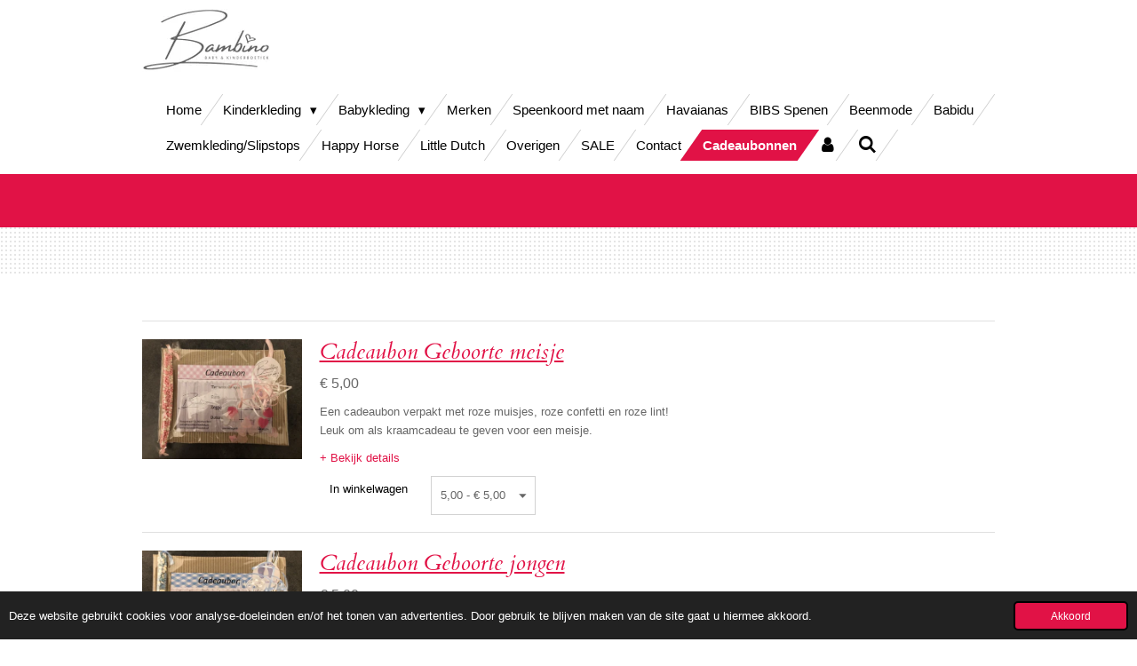

--- FILE ---
content_type: text/html; charset=UTF-8
request_url: https://www.bambino-boetiek.nl/cadeaubonnen
body_size: 14072
content:
<!DOCTYPE html>
<html lang="nl">
    <head>
        <meta http-equiv="Content-Type" content="text/html; charset=utf-8">
        <meta name="viewport" content="width=device-width, initial-scale=1.0, maximum-scale=5.0">
        <meta http-equiv="X-UA-Compatible" content="IE=edge">
        <link rel="canonical" href="https://www.bambino-boetiek.nl/cadeaubonnen">
        <meta property="og:title" content="Cadeaubonnen | Bambino">
        <meta property="og:url" content="https://www.bambino-boetiek.nl/cadeaubonnen">
        <base href="https://www.bambino-boetiek.nl/">
        <meta name="description" property="og:description" content="">
                <script nonce="e73f778756cf5341411b617f638ad417">
            
            window.JOUWWEB = window.JOUWWEB || {};
            window.JOUWWEB.application = window.JOUWWEB.application || {};
            window.JOUWWEB.application = {"backends":[{"domain":"jouwweb.nl","freeDomain":"jouwweb.site"},{"domain":"webador.com","freeDomain":"webadorsite.com"},{"domain":"webador.de","freeDomain":"webadorsite.com"},{"domain":"webador.fr","freeDomain":"webadorsite.com"},{"domain":"webador.es","freeDomain":"webadorsite.com"},{"domain":"webador.it","freeDomain":"webadorsite.com"},{"domain":"jouwweb.be","freeDomain":"jouwweb.site"},{"domain":"webador.ie","freeDomain":"webadorsite.com"},{"domain":"webador.co.uk","freeDomain":"webadorsite.com"},{"domain":"webador.at","freeDomain":"webadorsite.com"},{"domain":"webador.be","freeDomain":"webadorsite.com"},{"domain":"webador.ch","freeDomain":"webadorsite.com"},{"domain":"webador.ch","freeDomain":"webadorsite.com"},{"domain":"webador.mx","freeDomain":"webadorsite.com"},{"domain":"webador.com","freeDomain":"webadorsite.com"},{"domain":"webador.dk","freeDomain":"webadorsite.com"},{"domain":"webador.se","freeDomain":"webadorsite.com"},{"domain":"webador.no","freeDomain":"webadorsite.com"},{"domain":"webador.fi","freeDomain":"webadorsite.com"},{"domain":"webador.ca","freeDomain":"webadorsite.com"},{"domain":"webador.ca","freeDomain":"webadorsite.com"},{"domain":"webador.pl","freeDomain":"webadorsite.com"},{"domain":"webador.com.au","freeDomain":"webadorsite.com"},{"domain":"webador.nz","freeDomain":"webadorsite.com"}],"editorLocale":"nl-NL","editorTimezone":"Europe\/Amsterdam","editorLanguage":"nl","analytics4TrackingId":"G-E6PZPGE4QM","analyticsDimensions":[],"backendDomain":"www.jouwweb.nl","backendShortDomain":"jouwweb.nl","backendKey":"jouwweb-nl","freeWebsiteDomain":"jouwweb.site","noSsl":false,"build":{"reference":"2ccd67e"},"linkHostnames":["www.jouwweb.nl","www.webador.com","www.webador.de","www.webador.fr","www.webador.es","www.webador.it","www.jouwweb.be","www.webador.ie","www.webador.co.uk","www.webador.at","www.webador.be","www.webador.ch","fr.webador.ch","www.webador.mx","es.webador.com","www.webador.dk","www.webador.se","www.webador.no","www.webador.fi","www.webador.ca","fr.webador.ca","www.webador.pl","www.webador.com.au","www.webador.nz"],"assetsUrl":"https:\/\/assets.jwwb.nl","loginUrl":"https:\/\/www.jouwweb.nl\/inloggen","publishUrl":"https:\/\/www.jouwweb.nl\/v2\/website\/786794\/publish-proxy","adminUserOrIp":false,"pricing":{"plans":{"lite":{"amount":"700","currency":"EUR"},"pro":{"amount":"1200","currency":"EUR"},"business":{"amount":"2400","currency":"EUR"}},"yearlyDiscount":{"price":{"amount":"0","currency":"EUR"},"ratio":0,"percent":"0%","discountPrice":{"amount":"0","currency":"EUR"},"termPricePerMonth":{"amount":"0","currency":"EUR"},"termPricePerYear":{"amount":"0","currency":"EUR"}}},"hcUrl":{"add-product-variants":"https:\/\/help.jouwweb.nl\/hc\/nl\/articles\/28594307773201","basic-vs-advanced-shipping":"https:\/\/help.jouwweb.nl\/hc\/nl\/articles\/28594268794257","html-in-head":"https:\/\/help.jouwweb.nl\/hc\/nl\/articles\/28594336422545","link-domain-name":"https:\/\/help.jouwweb.nl\/hc\/nl\/articles\/28594325307409","optimize-for-mobile":"https:\/\/help.jouwweb.nl\/hc\/nl\/articles\/28594312927121","seo":"https:\/\/help.jouwweb.nl\/hc\/nl\/sections\/28507243966737","transfer-domain-name":"https:\/\/help.jouwweb.nl\/hc\/nl\/articles\/28594325232657","website-not-secure":"https:\/\/help.jouwweb.nl\/hc\/nl\/articles\/28594252935825"}};
            window.JOUWWEB.brand = {"type":"jouwweb","name":"JouwWeb","domain":"JouwWeb.nl","supportEmail":"support@jouwweb.nl"};
                    
                window.JOUWWEB = window.JOUWWEB || {};
                window.JOUWWEB.websiteRendering = {"locale":"nl-NL","timezone":"Europe\/Amsterdam","routes":{"api\/upload\/product-field":"\/_api\/upload\/product-field","checkout\/cart":"\/winkelwagen","payment":"\/bestelling-afronden\/:publicOrderId","payment\/forward":"\/bestelling-afronden\/:publicOrderId\/forward","public-order":"\/bestelling\/:publicOrderId","checkout\/authorize":"\/winkelwagen\/authorize\/:gateway","wishlist":"\/verlanglijst"}};
                                                    window.JOUWWEB.website = {"id":786794,"locale":"nl-NL","enabled":true,"title":"Bambino","hasTitle":true,"roleOfLoggedInUser":null,"ownerLocale":"nl-NL","plan":"business","freeWebsiteDomain":"jouwweb.site","backendKey":"jouwweb-nl","currency":"EUR","defaultLocale":"nl-NL","url":"https:\/\/www.bambino-boetiek.nl\/","homepageSegmentId":2950013,"category":"webshop","isOffline":false,"isPublished":true,"locales":["nl-NL"],"allowed":{"ads":false,"credits":true,"externalLinks":true,"slideshow":true,"customDefaultSlideshow":true,"hostedAlbums":true,"moderators":true,"mailboxQuota":10,"statisticsVisitors":true,"statisticsDetailed":true,"statisticsMonths":-1,"favicon":true,"password":true,"freeDomains":2,"freeMailAccounts":2,"canUseLanguages":false,"fileUpload":true,"legacyFontSize":false,"webshop":true,"products":-1,"imageText":false,"search":true,"audioUpload":true,"videoUpload":5000,"allowDangerousForms":false,"allowHtmlCode":true,"mobileBar":true,"sidebar":true,"poll":false,"allowCustomForms":true,"allowBusinessListing":true,"allowCustomAnalytics":true,"allowAccountingLink":true,"digitalProducts":true,"sitemapElement":false},"mobileBar":{"enabled":true,"theme":"accent","email":{"active":true,"value":"info@bambino-boetiek.nl"},"location":{"active":true,"value":"Hoogstraat 50, Werkendam"},"phone":{"active":false},"whatsapp":{"active":true,"value":"+31619471802"},"social":{"active":true,"network":"facebook","value":"Bambinobabyenkinder"}},"webshop":{"enabled":true,"currency":"EUR","taxEnabled":false,"taxInclusive":true,"vatDisclaimerVisible":false,"orderNotice":"<p>Sale met -50% of meer mag niet geretourneerd worden.<\/p>","orderConfirmation":"<p>Hartelijk bedankt voor uw bestelling!&nbsp;<\/p>\r\n<p>Wil je als eerste op de hoogte zijn van onze nieuwtjes &amp; acties? Schrijf je via <a data-jwlink-type=\"page\" data-jwlink-identifier=\"2959120\" data-jwlink-title=\"Contact\" href=\"\/contact\">deze link<\/a> in voor onze nieuwsbrief.&nbsp;<\/p>","freeShipping":true,"freeShippingAmount":"75.00","shippingDisclaimerVisible":false,"pickupAllowed":true,"couponAllowed":true,"detailsPageAvailable":true,"socialMediaVisible":true,"termsPage":2971016,"termsPageUrl":"\/algemene-voorwaarden","extraTerms":null,"pricingVisible":true,"orderButtonVisible":true,"shippingAdvanced":true,"shippingAdvancedBackEnd":true,"soldOutVisible":false,"backInStockNotificationEnabled":false,"canAddProducts":true,"nextOrderNumber":2441,"allowedServicePoints":[],"sendcloudConfigured":true,"sendcloudFallbackPublicKey":"a3d50033a59b4a598f1d7ce7e72aafdf","taxExemptionAllowed":true,"invoiceComment":null,"emptyCartVisible":false,"minimumOrderPrice":null,"productNumbersEnabled":false,"wishlistEnabled":false,"hideTaxOnCart":false},"isTreatedAsWebshop":true};                            window.JOUWWEB.cart = {"products":[],"coupon":null,"shippingCountryCode":null,"shippingChoice":null,"breakdown":[]};                            window.JOUWWEB.scripts = ["website-rendering\/webshop"];                        window.parent.JOUWWEB.colorPalette = window.JOUWWEB.colorPalette;
        </script>
                <title>Cadeaubonnen | Bambino</title>
                                            <link href="https://primary.jwwb.nl/public/i/s/u/temp-wawylvpometwooslkrag/touch-icon-iphone.png?bust=1595665135" rel="apple-touch-icon" sizes="60x60">                                                <link href="https://primary.jwwb.nl/public/i/s/u/temp-wawylvpometwooslkrag/touch-icon-ipad.png?bust=1595665135" rel="apple-touch-icon" sizes="76x76">                                                <link href="https://primary.jwwb.nl/public/i/s/u/temp-wawylvpometwooslkrag/touch-icon-iphone-retina.png?bust=1595665135" rel="apple-touch-icon" sizes="120x120">                                                <link href="https://primary.jwwb.nl/public/i/s/u/temp-wawylvpometwooslkrag/touch-icon-ipad-retina.png?bust=1595665135" rel="apple-touch-icon" sizes="152x152">                                                <link href="https://primary.jwwb.nl/public/i/s/u/temp-wawylvpometwooslkrag/favicon.png?bust=1595665135" rel="shortcut icon">                                                <link href="https://primary.jwwb.nl/public/i/s/u/temp-wawylvpometwooslkrag/favicon.png?bust=1595665135" rel="icon">                                        <meta property="og:image" content="https&#x3A;&#x2F;&#x2F;primary.jwwb.nl&#x2F;public&#x2F;i&#x2F;s&#x2F;u&#x2F;temp-wawylvpometwooslkrag&#x2F;4999nk&#x2F;image1-15.jpeg&#x3F;enable-io&#x3D;true&amp;enable&#x3D;upscale&amp;fit&#x3D;bounds&amp;width&#x3D;1200">
                    <meta property="og:image" content="https&#x3A;&#x2F;&#x2F;primary.jwwb.nl&#x2F;public&#x2F;i&#x2F;s&#x2F;u&#x2F;temp-wawylvpometwooslkrag&#x2F;i2o490&#x2F;image0-2-5.jpeg&#x3F;enable-io&#x3D;true&amp;enable&#x3D;upscale&amp;fit&#x3D;bounds&amp;width&#x3D;1200">
                    <meta property="og:image" content="https&#x3A;&#x2F;&#x2F;primary.jwwb.nl&#x2F;public&#x2F;i&#x2F;s&#x2F;u&#x2F;temp-wawylvpometwooslkrag&#x2F;kp2wzz&#x2F;image2-8.jpeg&#x3F;enable-io&#x3D;true&amp;enable&#x3D;upscale&amp;fit&#x3D;bounds&amp;width&#x3D;1200">
                                    <meta name="twitter:card" content="summary_large_image">
                        <meta property="twitter:image" content="https&#x3A;&#x2F;&#x2F;primary.jwwb.nl&#x2F;public&#x2F;i&#x2F;s&#x2F;u&#x2F;temp-wawylvpometwooslkrag&#x2F;4999nk&#x2F;image1-15.jpeg&#x3F;enable-io&#x3D;true&amp;enable&#x3D;upscale&amp;fit&#x3D;bounds&amp;width&#x3D;1200">
                                                    <script src="https://plausible.io/js/script.manual.js" nonce="e73f778756cf5341411b617f638ad417" data-turbo-track="reload" defer data-domain="shard19.jouwweb.nl"></script>
<link rel="stylesheet" type="text/css" href="https://gfonts.jwwb.nl/css?display=fallback&amp;family=Cardo%3A400%2C700%2C400italic%2C700italic" nonce="e73f778756cf5341411b617f638ad417" data-turbo-track="dynamic">
<script src="https://assets.jwwb.nl/assets/build/website-rendering/nl-NL.js?bust=af8dcdef13a1895089e9" nonce="e73f778756cf5341411b617f638ad417" data-turbo-track="reload" defer></script>
<script src="https://assets.jwwb.nl/assets/website-rendering/runtime.7bcdd12db7efaf1559ed.js?bust=985bd64258fe2552f2b6" nonce="e73f778756cf5341411b617f638ad417" data-turbo-track="reload" defer></script>
<script src="https://assets.jwwb.nl/assets/website-rendering/103.3d75ec3708e54af67f50.js?bust=cb0aa3c978e146edbd0d" nonce="e73f778756cf5341411b617f638ad417" data-turbo-track="reload" defer></script>
<script src="https://assets.jwwb.nl/assets/website-rendering/main.3e34cede563124842445.js?bust=c821bc6c22e98aefffb7" nonce="e73f778756cf5341411b617f638ad417" data-turbo-track="reload" defer></script>
<link rel="preload" href="https://assets.jwwb.nl/assets/website-rendering/styles.f78188d346eb1faf64a5.css?bust=7a6e6f2cb6becdc09bb5" as="style">
<link rel="preload" href="https://assets.jwwb.nl/assets/website-rendering/fonts/icons-website-rendering/font/website-rendering.woff2?bust=bd2797014f9452dadc8e" as="font" crossorigin>
<link rel="preconnect" href="https://gfonts.jwwb.nl">
<link rel="stylesheet" type="text/css" href="https://assets.jwwb.nl/assets/website-rendering/styles.f78188d346eb1faf64a5.css?bust=7a6e6f2cb6becdc09bb5" nonce="e73f778756cf5341411b617f638ad417" data-turbo-track="dynamic">
<link rel="preconnect" href="https://assets.jwwb.nl">
<link rel="stylesheet" type="text/css" href="https://primary.jwwb.nl/public/i/s/u/temp-wawylvpometwooslkrag/style.css?bust=1765032918" nonce="e73f778756cf5341411b617f638ad417" data-turbo-track="dynamic">    </head>
    <body
        id="top"
        class="jw-is-no-slideshow jw-header-is-image jw-is-segment-page jw-is-frontend jw-is-no-sidebar jw-is-no-messagebar jw-is-no-touch-device jw-is-no-mobile"
                                    data-jouwweb-page="6623964"
                                                data-jouwweb-segment-id="6623964"
                                                data-jouwweb-segment-type="page"
                                                data-template-threshold="960"
                                                data-template-name="beautysalon"
                            itemscope
        itemtype="https://schema.org/WebPage"
    >
                                    <meta itemprop="url" content="https://www.bambino-boetiek.nl/cadeaubonnen">
        <div class="jw-background"></div>
        <div class="jw-body">
            <div class="jw-mobile-menu jw-mobile-is-logo js-mobile-menu">
            <button
            type="button"
            class="jw-mobile-menu__button jw-mobile-toggle"
            aria-label="Open / sluit menu"
        >
            <span class="jw-icon-burger"></span>
        </button>
        <div class="jw-mobile-header jw-mobile-header--image">
        <a            class="jw-mobile-header-content"
                            href="/"
                        >
                            <img class="jw-mobile-logo jw-mobile-logo--landscape" src="https://primary.jwwb.nl/public/i/s/u/temp-wawylvpometwooslkrag/tn5w5u/Logo-Bambino.jpg?enable-io=true&amp;enable=upscale&amp;height=70" srcset="https://primary.jwwb.nl/public/i/s/u/temp-wawylvpometwooslkrag/tn5w5u/Logo-Bambino.jpg?enable-io=true&amp;enable=upscale&amp;height=70 1x, https://primary.jwwb.nl/public/i/s/u/temp-wawylvpometwooslkrag/tn5w5u/Logo-Bambino.jpg?enable-io=true&amp;enable=upscale&amp;height=140&amp;quality=70 2x" alt="Bambino" title="Bambino">                                </a>
    </div>

        <a
        href="/winkelwagen"
        class="jw-mobile-menu__button jw-mobile-header-cart jw-mobile-header-cart--hidden jw-mobile-menu__button--dummy">
        <span class="jw-icon-badge-wrapper">
            <span class="website-rendering-icon-basket"></span>
            <span class="jw-icon-badge hidden"></span>
        </span>
    </a>
    
    </div>
    <div class="jw-mobile-menu-search jw-mobile-menu-search--hidden">
        <form
            action="/zoeken"
            method="get"
            class="jw-mobile-menu-search__box"
        >
            <input
                type="text"
                name="q"
                value=""
                placeholder="Zoeken..."
                class="jw-mobile-menu-search__input"
            >
            <button type="submit" class="jw-btn jw-btn--style-flat jw-mobile-menu-search__button">
                <span class="website-rendering-icon-search"></span>
            </button>
            <button type="button" class="jw-btn jw-btn--style-flat jw-mobile-menu-search__button js-cancel-search">
                <span class="website-rendering-icon-cancel"></span>
            </button>
        </form>
    </div>
            <header class="header clear js-fixed-header-container">
    <div class="inner header-inner js-topbar-content-container">
        <div class="jw-header-logo">
            <div
    id="jw-header-image-container"
    class="jw-header jw-header-image jw-header-image-toggle"
    style="flex-basis: 144px; max-width: 144px; flex-shrink: 1;"
>
            <a href="/">
        <img id="jw-header-image" data-image-id="28915603" srcset="https://primary.jwwb.nl/public/i/s/u/temp-wawylvpometwooslkrag/tn5w5u/Logo-Bambino.jpg?enable-io=true&amp;width=144 144w, https://primary.jwwb.nl/public/i/s/u/temp-wawylvpometwooslkrag/tn5w5u/Logo-Bambino.jpg?enable-io=true&amp;width=288 288w" class="jw-header-image" title="Bambino" style="" sizes="144px" width="144" height="71" intrinsicsize="144.00 x 71.00" alt="Bambino">                </a>
    </div>
        <div
    class="jw-header jw-header-title-container jw-header-text jw-header-text-toggle"
    data-stylable="true"
>
    <a        id="jw-header-title"
        class="jw-header-title"
                    href="/"
            >
        Bambino    </a>
</div>
</div>
        <nav class="menu jw-menu-copy clear">
            <ul
    id="jw-menu"
    class="jw-menu jw-menu-horizontal"
            >
            <li
    class="jw-menu-item"
>
        <a        class="jw-menu-link"
        href="/"                                            data-page-link-id="2950013"
                            >
                <span class="">
            Home        </span>
            </a>
                </li>
            <li
    class="jw-menu-item jw-menu-has-submenu"
>
        <a        class="jw-menu-link"
        href="/kinderkleding"                                            data-page-link-id="2950040"
                            >
                <span class="">
            Kinderkleding        </span>
                    <span class="jw-arrow jw-arrow-toplevel"></span>
            </a>
                    <ul
            class="jw-submenu"
                    >
                            <li
    class="jw-menu-item jw-menu-has-submenu"
>
        <a        class="jw-menu-link"
        href="/kinderkleding/jongens"                                            data-page-link-id="2950127"
                            >
                <span class="">
            Jongens        </span>
                    <span class="jw-arrow"></span>
            </a>
                    <ul
            class="jw-submenu"
                    >
                            <li
    class="jw-menu-item"
>
        <a        class="jw-menu-link"
        href="/kinderkleding/jongens/jassen-2"                                            data-page-link-id="3645005"
                            >
                <span class="">
            Jassen        </span>
            </a>
                </li>
                            <li
    class="jw-menu-item"
>
        <a        class="jw-menu-link"
        href="/kinderkleding/jongens/truien-vesten"                                            data-page-link-id="2951130"
                            >
                <span class="">
            Truien &amp; Vesten        </span>
            </a>
                </li>
                            <li
    class="jw-menu-item"
>
        <a        class="jw-menu-link"
        href="/kinderkleding/jongens/shirts-tops"                                            data-page-link-id="2950130"
                            >
                <span class="">
            Shirts &amp; Tops        </span>
            </a>
                </li>
                            <li
    class="jw-menu-item"
>
        <a        class="jw-menu-link"
        href="/kinderkleding/jongens/overhemden"                                            data-page-link-id="2950407"
                            >
                <span class="">
            Overhemden        </span>
            </a>
                </li>
                            <li
    class="jw-menu-item jw-menu-has-submenu"
>
        <a        class="jw-menu-link"
        href="/kinderkleding/jongens/broeken-jeans"                                            data-page-link-id="2950131"
                            >
                <span class="">
            Broeken &amp; Jeans        </span>
                    <span class="jw-arrow"></span>
            </a>
                    <ul
            class="jw-submenu"
                    >
                            <li
    class="jw-menu-item"
>
        <a        class="jw-menu-link"
        href="/kinderkleding/jongens/broeken-jeans/kort"                                            data-page-link-id="2950328"
                            >
                <span class="">
            Kort        </span>
            </a>
                </li>
                            <li
    class="jw-menu-item"
>
        <a        class="jw-menu-link"
        href="/kinderkleding/jongens/broeken-jeans/lang"                                            data-page-link-id="2950330"
                            >
                <span class="">
            Lang        </span>
            </a>
                </li>
                    </ul>
        </li>
                            <li
    class="jw-menu-item"
>
        <a        class="jw-menu-link"
        href="/kinderkleding/jongens/accessoires-1"                                            data-page-link-id="2950204"
                            >
                <span class="">
            Accessoires        </span>
            </a>
                </li>
                            <li
    class="jw-menu-item"
>
        <a        class="jw-menu-link"
        href="/kinderkleding/jongens/pyjama-3"                                            data-page-link-id="2950223"
                            >
                <span class="">
            Pyjama        </span>
            </a>
                </li>
                    </ul>
        </li>
                            <li
    class="jw-menu-item jw-menu-has-submenu"
>
        <a        class="jw-menu-link"
        href="/kinderkleding/meisjes"                                            data-page-link-id="2950126"
                            >
                <span class="">
            Meisjes        </span>
                    <span class="jw-arrow"></span>
            </a>
                    <ul
            class="jw-submenu"
                    >
                            <li
    class="jw-menu-item"
>
        <a        class="jw-menu-link"
        href="/kinderkleding/meisjes/jassen-3"                                            data-page-link-id="3645006"
                            >
                <span class="">
            Jassen        </span>
            </a>
                </li>
                            <li
    class="jw-menu-item"
>
        <a        class="jw-menu-link"
        href="/kinderkleding/meisjes/truien-vesten-1"                                            data-page-link-id="2958724"
                            >
                <span class="">
            Truien &amp; Vesten        </span>
            </a>
                </li>
                            <li
    class="jw-menu-item"
>
        <a        class="jw-menu-link"
        href="/kinderkleding/meisjes/blouses-1"                                            data-page-link-id="2958725"
                            >
                <span class="">
            Blouses        </span>
            </a>
                </li>
                            <li
    class="jw-menu-item"
>
        <a        class="jw-menu-link"
        href="/kinderkleding/meisjes/shirts-tops-1"                                            data-page-link-id="2950195"
                            >
                <span class="">
            Shirts &amp; Tops        </span>
            </a>
                </li>
                            <li
    class="jw-menu-item jw-menu-has-submenu"
>
        <a        class="jw-menu-link"
        href="/kinderkleding/meisjes/broeken-jeans-1"                                            data-page-link-id="2950196"
                            >
                <span class="">
            Broeken &amp; Jeans        </span>
                    <span class="jw-arrow"></span>
            </a>
                    <ul
            class="jw-submenu"
                    >
                            <li
    class="jw-menu-item"
>
        <a        class="jw-menu-link"
        href="/kinderkleding/meisjes/broeken-jeans-1/kort-1"                                            data-page-link-id="2950331"
                            >
                <span class="">
            Kort        </span>
            </a>
                </li>
                            <li
    class="jw-menu-item"
>
        <a        class="jw-menu-link"
        href="/kinderkleding/meisjes/broeken-jeans-1/lang-2"                                            data-page-link-id="2950334"
                            >
                <span class="">
            Lang        </span>
            </a>
                </li>
                    </ul>
        </li>
                            <li
    class="jw-menu-item"
>
        <a        class="jw-menu-link"
        href="/kinderkleding/meisjes/jumpsuit"                                            data-page-link-id="6951362"
                            >
                <span class="">
            Jumpsuit        </span>
            </a>
                </li>
                            <li
    class="jw-menu-item"
>
        <a        class="jw-menu-link"
        href="/kinderkleding/meisjes/jurkjes-rokjes"                                            data-page-link-id="2950198"
                            >
                <span class="">
            Jurkjes &amp; Rokjes        </span>
            </a>
                </li>
                            <li
    class="jw-menu-item"
>
        <a        class="jw-menu-link"
        href="/kinderkleding/meisjes/leggings-maillots"                                            data-page-link-id="2950200"
                            >
                <span class="">
            Leggings/Maillots        </span>
            </a>
                </li>
                            <li
    class="jw-menu-item"
>
        <a        class="jw-menu-link"
        href="/kinderkleding/meisjes/ondergoed-1"                                            data-page-link-id="8658663"
                            >
                <span class="">
            Ondergoed        </span>
            </a>
                </li>
                            <li
    class="jw-menu-item"
>
        <a        class="jw-menu-link"
        href="/kinderkleding/meisjes/accessoires"                                            data-page-link-id="2950201"
                            >
                <span class="">
            Accessoires        </span>
            </a>
                </li>
                            <li
    class="jw-menu-item"
>
        <a        class="jw-menu-link"
        href="/kinderkleding/meisjes/pyjama-2"                                            data-page-link-id="2950222"
                            >
                <span class="">
            Pyjama        </span>
            </a>
                </li>
                    </ul>
        </li>
                    </ul>
        </li>
            <li
    class="jw-menu-item jw-menu-has-submenu"
>
        <a        class="jw-menu-link"
        href="/babykleding"                                            data-page-link-id="2950046"
                            >
                <span class="">
            Babykleding        </span>
                    <span class="jw-arrow jw-arrow-toplevel"></span>
            </a>
                    <ul
            class="jw-submenu"
                    >
                            <li
    class="jw-menu-item jw-menu-has-submenu"
>
        <a        class="jw-menu-link"
        href="/babykleding/jongens-1"                                            data-page-link-id="2950128"
                            >
                <span class="">
            Jongens        </span>
                    <span class="jw-arrow"></span>
            </a>
                    <ul
            class="jw-submenu"
                    >
                            <li
    class="jw-menu-item"
>
        <a        class="jw-menu-link"
        href="/babykleding/jongens-1/basis"                                            data-page-link-id="3105887"
                            >
                <span class="">
            Basis        </span>
            </a>
                </li>
                            <li
    class="jw-menu-item"
>
        <a        class="jw-menu-link"
        href="/babykleding/jongens-1/jassen-vesten"                                            data-page-link-id="2950156"
                            >
                <span class="">
            Jassen &amp; Vesten        </span>
            </a>
                </li>
                            <li
    class="jw-menu-item"
>
        <a        class="jw-menu-link"
        href="/babykleding/jongens-1/overhemden-1"                                            data-page-link-id="2950406"
                            >
                <span class="">
            Overhemden        </span>
            </a>
                </li>
                            <li
    class="jw-menu-item"
>
        <a        class="jw-menu-link"
        href="/babykleding/jongens-1/shirts"                                            data-page-link-id="2950157"
                            >
                <span class="">
            Shirts        </span>
            </a>
                </li>
                            <li
    class="jw-menu-item jw-menu-has-submenu"
>
        <a        class="jw-menu-link"
        href="/babykleding/jongens-1/broeken-jeans-2"                                            data-page-link-id="2950159"
                            >
                <span class="">
            Broeken &amp; Jeans        </span>
                    <span class="jw-arrow"></span>
            </a>
                    <ul
            class="jw-submenu"
                    >
                            <li
    class="jw-menu-item"
>
        <a        class="jw-menu-link"
        href="/babykleding/jongens-1/broeken-jeans-2/kort-2"                                            data-page-link-id="2950333"
                            >
                <span class="">
            Kort        </span>
            </a>
                </li>
                            <li
    class="jw-menu-item"
>
        <a        class="jw-menu-link"
        href="/babykleding/jongens-1/broeken-jeans-2/lang-1"                                            data-page-link-id="2950332"
                            >
                <span class="">
            Lang        </span>
            </a>
                </li>
                    </ul>
        </li>
                            <li
    class="jw-menu-item"
>
        <a        class="jw-menu-link"
        href="/babykleding/jongens-1/rompers-1"                                            data-page-link-id="2950160"
                            >
                <span class="">
            Rompers        </span>
            </a>
                </li>
                            <li
    class="jw-menu-item"
>
        <a        class="jw-menu-link"
        href="/babykleding/jongens-1/pyjama-s-boxpakjes"                                            data-page-link-id="2950161"
                            >
                <span class="">
            Pyjama&#039;s &amp; Boxpakjes        </span>
            </a>
                </li>
                            <li
    class="jw-menu-item"
>
        <a        class="jw-menu-link"
        href="/babykleding/jongens-1/sokjes-3"                                            data-page-link-id="2950162"
                            >
                <span class="">
            Sokjes        </span>
            </a>
                </li>
                            <li
    class="jw-menu-item"
>
        <a        class="jw-menu-link"
        href="/babykleding/jongens-1/overigen-1"                                            data-page-link-id="3462580"
                            >
                <span class="">
            Overigen        </span>
            </a>
                </li>
                    </ul>
        </li>
                            <li
    class="jw-menu-item jw-menu-has-submenu"
>
        <a        class="jw-menu-link"
        href="/babykleding/meisjes-1"                                            data-page-link-id="2950129"
                            >
                <span class="">
            Meisjes        </span>
                    <span class="jw-arrow"></span>
            </a>
                    <ul
            class="jw-submenu"
                    >
                            <li
    class="jw-menu-item"
>
        <a        class="jw-menu-link"
        href="/babykleding/meisjes-1/basis-1"                                            data-page-link-id="3105885"
                            >
                <span class="">
            Basis        </span>
            </a>
                </li>
                            <li
    class="jw-menu-item"
>
        <a        class="jw-menu-link"
        href="/babykleding/meisjes-1/jassen-vesten-1"                                            data-page-link-id="2950139"
                            >
                <span class="">
            Jassen &amp; Vesten        </span>
            </a>
                </li>
                            <li
    class="jw-menu-item"
>
        <a        class="jw-menu-link"
        href="/babykleding/meisjes-1/shirts-1"                                            data-page-link-id="2950135"
                            >
                <span class="">
            Shirts        </span>
            </a>
                </li>
                            <li
    class="jw-menu-item"
>
        <a        class="jw-menu-link"
        href="/babykleding/meisjes-1/jurkjes-rokjes-1"                                            data-page-link-id="2950140"
                            >
                <span class="">
            Jurkjes &amp; Rokjes        </span>
            </a>
                </li>
                            <li
    class="jw-menu-item"
>
        <a        class="jw-menu-link"
        href="/babykleding/meisjes-1/leggings-maillots-1"                                            data-page-link-id="2950142"
                            >
                <span class="">
            Leggings &amp; Maillots        </span>
            </a>
                </li>
                            <li
    class="jw-menu-item jw-menu-has-submenu"
>
        <a        class="jw-menu-link"
        href="/babykleding/meisjes-1/broeken-jeans-3"                                            data-page-link-id="2950143"
                            >
                <span class="">
            Broeken &amp; Jeans        </span>
                    <span class="jw-arrow"></span>
            </a>
                    <ul
            class="jw-submenu"
                    >
                            <li
    class="jw-menu-item"
>
        <a        class="jw-menu-link"
        href="/babykleding/meisjes-1/broeken-jeans-3/kort-3"                                            data-page-link-id="2950335"
                            >
                <span class="">
            Kort        </span>
            </a>
                </li>
                            <li
    class="jw-menu-item"
>
        <a        class="jw-menu-link"
        href="/babykleding/meisjes-1/broeken-jeans-3/lang-3"                                            data-page-link-id="2950336"
                            >
                <span class="">
            Lang        </span>
            </a>
                </li>
                    </ul>
        </li>
                            <li
    class="jw-menu-item"
>
        <a        class="jw-menu-link"
        href="/babykleding/meisjes-1/rompers"                                            data-page-link-id="2950151"
                            >
                <span class="">
            Rompers        </span>
            </a>
                </li>
                            <li
    class="jw-menu-item"
>
        <a        class="jw-menu-link"
        href="/babykleding/meisjes-1/pyjama-s-boxpakjes-jumpsuits"                                            data-page-link-id="2950153"
                            >
                <span class="">
            Pyjama&#039;s, Boxpakjes &amp; Jumpsuits        </span>
            </a>
                </li>
                            <li
    class="jw-menu-item"
>
        <a        class="jw-menu-link"
        href="/babykleding/meisjes-1/sokjes-4"                                            data-page-link-id="2950155"
                            >
                <span class="">
            Sokjes        </span>
            </a>
                </li>
                            <li
    class="jw-menu-item"
>
        <a        class="jw-menu-link"
        href="/babykleding/meisjes-1/overigen-2"                                            data-page-link-id="3462581"
                            >
                <span class="">
            Overigen        </span>
            </a>
                </li>
                    </ul>
        </li>
                            <li
    class="jw-menu-item jw-menu-has-submenu"
>
        <a        class="jw-menu-link"
        href="/babykleding/neutraal"                                            data-page-link-id="4486426"
                            >
                <span class="">
            Neutraal        </span>
                    <span class="jw-arrow"></span>
            </a>
                    <ul
            class="jw-submenu"
                    >
                            <li
    class="jw-menu-item"
>
        <a        class="jw-menu-link"
        href="/babykleding/neutraal/vestjes-jasjes"                                            data-page-link-id="4486549"
                            >
                <span class="">
            Vestjes / Jasjes        </span>
            </a>
                </li>
                            <li
    class="jw-menu-item"
>
        <a        class="jw-menu-link"
        href="/babykleding/neutraal/shirts-2"                                            data-page-link-id="4486506"
                            >
                <span class="">
            Shirts        </span>
            </a>
                </li>
                            <li
    class="jw-menu-item"
>
        <a        class="jw-menu-link"
        href="/babykleding/neutraal/broeken"                                            data-page-link-id="4486507"
                            >
                <span class="">
            Broeken        </span>
            </a>
                </li>
                            <li
    class="jw-menu-item"
>
        <a        class="jw-menu-link"
        href="/babykleding/neutraal/boxpakjes-pyjama-s"                                            data-page-link-id="4486527"
                            >
                <span class="">
            Boxpakjes / Pyjama&#039;s        </span>
            </a>
                </li>
                            <li
    class="jw-menu-item"
>
        <a        class="jw-menu-link"
        href="/babykleding/neutraal/rompers-2"                                            data-page-link-id="4486542"
                            >
                <span class="">
            Rompers        </span>
            </a>
                </li>
                            <li
    class="jw-menu-item"
>
        <a        class="jw-menu-link"
        href="/babykleding/neutraal/sokjes"                                            data-page-link-id="4486528"
                            >
                <span class="">
            Sokjes        </span>
            </a>
                </li>
                            <li
    class="jw-menu-item"
>
        <a        class="jw-menu-link"
        href="/babykleding/neutraal/overigen-3"                                            data-page-link-id="4486543"
                            >
                <span class="">
            Overigen        </span>
            </a>
                </li>
                    </ul>
        </li>
                    </ul>
        </li>
            <li
    class="jw-menu-item"
>
        <a        class="jw-menu-link"
        href="/merken"                                            data-page-link-id="3203782"
                            >
                <span class="">
            Merken        </span>
            </a>
                </li>
            <li
    class="jw-menu-item"
>
        <a        class="jw-menu-link"
        href="/speenkoord-met-naam"                                            data-page-link-id="11659405"
                            >
                <span class="">
            Speenkoord met naam        </span>
            </a>
                </li>
            <li
    class="jw-menu-item"
>
        <a        class="jw-menu-link"
        href="/havaianas"                                            data-page-link-id="3458155"
                            >
                <span class="">
            Havaianas        </span>
            </a>
                </li>
            <li
    class="jw-menu-item"
>
        <a        class="jw-menu-link"
        href="/bibs-spenen"                                            data-page-link-id="5157692"
                            >
                <span class="">
            BIBS Spenen        </span>
            </a>
                </li>
            <li
    class="jw-menu-item"
>
        <a        class="jw-menu-link"
        href="/beenmode"                                            data-page-link-id="5629643"
                            >
                <span class="">
            Beenmode        </span>
            </a>
                </li>
            <li
    class="jw-menu-item"
>
        <a        class="jw-menu-link"
        href="/babidu"                                            data-page-link-id="6805052"
                            >
                <span class="">
            Babidu        </span>
            </a>
                </li>
            <li
    class="jw-menu-item"
>
        <a        class="jw-menu-link"
        href="/zwemkleding-slipstops"                                            data-page-link-id="5054525"
                            >
                <span class="">
            Zwemkleding/Slipstops        </span>
            </a>
                </li>
            <li
    class="jw-menu-item"
>
        <a        class="jw-menu-link"
        href="/happy-horse"                                            data-page-link-id="2950212"
                            >
                <span class="">
            Happy Horse        </span>
            </a>
                </li>
            <li
    class="jw-menu-item"
>
        <a        class="jw-menu-link"
        href="/little-dutch"                                            data-page-link-id="3505368"
                            >
                <span class="">
            Little Dutch        </span>
            </a>
                </li>
            <li
    class="jw-menu-item"
>
        <a        class="jw-menu-link"
        href="/overigen"                                            data-page-link-id="2950402"
                            >
                <span class="">
            Overigen        </span>
            </a>
                </li>
            <li
    class="jw-menu-item"
>
        <a        class="jw-menu-link"
        href="/sale"                                            data-page-link-id="3203795"
                            >
                <span class="">
            SALE        </span>
            </a>
                </li>
            <li
    class="jw-menu-item"
>
        <a        class="jw-menu-link"
        href="/contact"                                            data-page-link-id="2959120"
                            >
                <span class="">
            Contact        </span>
            </a>
                </li>
            <li
    class="jw-menu-item jw-menu-is-active"
>
        <a        class="jw-menu-link js-active-menu-item"
        href="/cadeaubonnen"                                            data-page-link-id="6623964"
                            >
                <span class="">
            Cadeaubonnen        </span>
            </a>
                </li>
            <li
    class="jw-menu-item"
>
        <a        class="jw-menu-link jw-menu-link--icon"
        href="/account"                                                            title="Account"
            >
                                <span class="website-rendering-icon-user"></span>
                            <span class="hidden-desktop-horizontal-menu">
            Account        </span>
            </a>
                </li>
            <li
    class="jw-menu-item jw-menu-search-item"
>
        <button        class="jw-menu-link jw-menu-link--icon jw-text-button"
                                                                    title="Zoeken"
            >
                                <span class="website-rendering-icon-search"></span>
                            <span class="hidden-desktop-horizontal-menu">
            Zoeken        </span>
            </button>
                
            <div class="jw-popover-container jw-popover-container--inline is-hidden">
                <div class="jw-popover-backdrop"></div>
                <div class="jw-popover">
                    <div class="jw-popover__arrow"></div>
                    <div class="jw-popover__content jw-section-white">
                        <form  class="jw-search" action="/zoeken" method="get">
                            
                            <input class="jw-search__input" type="text" name="q" value="" placeholder="Zoeken..." >
                            <button class="jw-search__submit" type="submit">
                                <span class="website-rendering-icon-search"></span>
                            </button>
                        </form>
                    </div>
                </div>
            </div>
                        </li>
            <li
    class="jw-menu-item js-menu-cart-item jw-menu-cart-item--hidden"
>
        <a        class="jw-menu-link jw-menu-link--icon"
        href="/winkelwagen"                                                            title="Winkelwagen"
            >
                                    <span class="jw-icon-badge-wrapper">
                        <span class="website-rendering-icon-basket"></span>
                                            <span class="jw-icon-badge hidden">
                    0                </span>
                            <span class="hidden-desktop-horizontal-menu">
            Winkelwagen        </span>
            </a>
                </li>
    
    </ul>

    <script nonce="e73f778756cf5341411b617f638ad417" id="jw-mobile-menu-template" type="text/template">
        <ul id="jw-menu" class="jw-menu jw-menu-horizontal jw-menu-spacing--mobile-bar">
                            <li
    class="jw-menu-item jw-menu-search-item"
>
                
                 <li class="jw-menu-item jw-mobile-menu-search-item">
                    <form class="jw-search" action="/zoeken" method="get">
                        <input class="jw-search__input" type="text" name="q" value="" placeholder="Zoeken...">
                        <button class="jw-search__submit" type="submit">
                            <span class="website-rendering-icon-search"></span>
                        </button>
                    </form>
                </li>
                        </li>
                            <li
    class="jw-menu-item"
>
        <a        class="jw-menu-link"
        href="/"                                            data-page-link-id="2950013"
                            >
                <span class="">
            Home        </span>
            </a>
                </li>
                            <li
    class="jw-menu-item jw-menu-has-submenu"
>
        <a        class="jw-menu-link"
        href="/kinderkleding"                                            data-page-link-id="2950040"
                            >
                <span class="">
            Kinderkleding        </span>
                    <span class="jw-arrow jw-arrow-toplevel"></span>
            </a>
                    <ul
            class="jw-submenu"
                    >
                            <li
    class="jw-menu-item jw-menu-has-submenu"
>
        <a        class="jw-menu-link"
        href="/kinderkleding/jongens"                                            data-page-link-id="2950127"
                            >
                <span class="">
            Jongens        </span>
                    <span class="jw-arrow"></span>
            </a>
                    <ul
            class="jw-submenu"
                    >
                            <li
    class="jw-menu-item"
>
        <a        class="jw-menu-link"
        href="/kinderkleding/jongens/jassen-2"                                            data-page-link-id="3645005"
                            >
                <span class="">
            Jassen        </span>
            </a>
                </li>
                            <li
    class="jw-menu-item"
>
        <a        class="jw-menu-link"
        href="/kinderkleding/jongens/truien-vesten"                                            data-page-link-id="2951130"
                            >
                <span class="">
            Truien &amp; Vesten        </span>
            </a>
                </li>
                            <li
    class="jw-menu-item"
>
        <a        class="jw-menu-link"
        href="/kinderkleding/jongens/shirts-tops"                                            data-page-link-id="2950130"
                            >
                <span class="">
            Shirts &amp; Tops        </span>
            </a>
                </li>
                            <li
    class="jw-menu-item"
>
        <a        class="jw-menu-link"
        href="/kinderkleding/jongens/overhemden"                                            data-page-link-id="2950407"
                            >
                <span class="">
            Overhemden        </span>
            </a>
                </li>
                            <li
    class="jw-menu-item jw-menu-has-submenu"
>
        <a        class="jw-menu-link"
        href="/kinderkleding/jongens/broeken-jeans"                                            data-page-link-id="2950131"
                            >
                <span class="">
            Broeken &amp; Jeans        </span>
                    <span class="jw-arrow"></span>
            </a>
                    <ul
            class="jw-submenu"
                    >
                            <li
    class="jw-menu-item"
>
        <a        class="jw-menu-link"
        href="/kinderkleding/jongens/broeken-jeans/kort"                                            data-page-link-id="2950328"
                            >
                <span class="">
            Kort        </span>
            </a>
                </li>
                            <li
    class="jw-menu-item"
>
        <a        class="jw-menu-link"
        href="/kinderkleding/jongens/broeken-jeans/lang"                                            data-page-link-id="2950330"
                            >
                <span class="">
            Lang        </span>
            </a>
                </li>
                    </ul>
        </li>
                            <li
    class="jw-menu-item"
>
        <a        class="jw-menu-link"
        href="/kinderkleding/jongens/accessoires-1"                                            data-page-link-id="2950204"
                            >
                <span class="">
            Accessoires        </span>
            </a>
                </li>
                            <li
    class="jw-menu-item"
>
        <a        class="jw-menu-link"
        href="/kinderkleding/jongens/pyjama-3"                                            data-page-link-id="2950223"
                            >
                <span class="">
            Pyjama        </span>
            </a>
                </li>
                    </ul>
        </li>
                            <li
    class="jw-menu-item jw-menu-has-submenu"
>
        <a        class="jw-menu-link"
        href="/kinderkleding/meisjes"                                            data-page-link-id="2950126"
                            >
                <span class="">
            Meisjes        </span>
                    <span class="jw-arrow"></span>
            </a>
                    <ul
            class="jw-submenu"
                    >
                            <li
    class="jw-menu-item"
>
        <a        class="jw-menu-link"
        href="/kinderkleding/meisjes/jassen-3"                                            data-page-link-id="3645006"
                            >
                <span class="">
            Jassen        </span>
            </a>
                </li>
                            <li
    class="jw-menu-item"
>
        <a        class="jw-menu-link"
        href="/kinderkleding/meisjes/truien-vesten-1"                                            data-page-link-id="2958724"
                            >
                <span class="">
            Truien &amp; Vesten        </span>
            </a>
                </li>
                            <li
    class="jw-menu-item"
>
        <a        class="jw-menu-link"
        href="/kinderkleding/meisjes/blouses-1"                                            data-page-link-id="2958725"
                            >
                <span class="">
            Blouses        </span>
            </a>
                </li>
                            <li
    class="jw-menu-item"
>
        <a        class="jw-menu-link"
        href="/kinderkleding/meisjes/shirts-tops-1"                                            data-page-link-id="2950195"
                            >
                <span class="">
            Shirts &amp; Tops        </span>
            </a>
                </li>
                            <li
    class="jw-menu-item jw-menu-has-submenu"
>
        <a        class="jw-menu-link"
        href="/kinderkleding/meisjes/broeken-jeans-1"                                            data-page-link-id="2950196"
                            >
                <span class="">
            Broeken &amp; Jeans        </span>
                    <span class="jw-arrow"></span>
            </a>
                    <ul
            class="jw-submenu"
                    >
                            <li
    class="jw-menu-item"
>
        <a        class="jw-menu-link"
        href="/kinderkleding/meisjes/broeken-jeans-1/kort-1"                                            data-page-link-id="2950331"
                            >
                <span class="">
            Kort        </span>
            </a>
                </li>
                            <li
    class="jw-menu-item"
>
        <a        class="jw-menu-link"
        href="/kinderkleding/meisjes/broeken-jeans-1/lang-2"                                            data-page-link-id="2950334"
                            >
                <span class="">
            Lang        </span>
            </a>
                </li>
                    </ul>
        </li>
                            <li
    class="jw-menu-item"
>
        <a        class="jw-menu-link"
        href="/kinderkleding/meisjes/jumpsuit"                                            data-page-link-id="6951362"
                            >
                <span class="">
            Jumpsuit        </span>
            </a>
                </li>
                            <li
    class="jw-menu-item"
>
        <a        class="jw-menu-link"
        href="/kinderkleding/meisjes/jurkjes-rokjes"                                            data-page-link-id="2950198"
                            >
                <span class="">
            Jurkjes &amp; Rokjes        </span>
            </a>
                </li>
                            <li
    class="jw-menu-item"
>
        <a        class="jw-menu-link"
        href="/kinderkleding/meisjes/leggings-maillots"                                            data-page-link-id="2950200"
                            >
                <span class="">
            Leggings/Maillots        </span>
            </a>
                </li>
                            <li
    class="jw-menu-item"
>
        <a        class="jw-menu-link"
        href="/kinderkleding/meisjes/ondergoed-1"                                            data-page-link-id="8658663"
                            >
                <span class="">
            Ondergoed        </span>
            </a>
                </li>
                            <li
    class="jw-menu-item"
>
        <a        class="jw-menu-link"
        href="/kinderkleding/meisjes/accessoires"                                            data-page-link-id="2950201"
                            >
                <span class="">
            Accessoires        </span>
            </a>
                </li>
                            <li
    class="jw-menu-item"
>
        <a        class="jw-menu-link"
        href="/kinderkleding/meisjes/pyjama-2"                                            data-page-link-id="2950222"
                            >
                <span class="">
            Pyjama        </span>
            </a>
                </li>
                    </ul>
        </li>
                    </ul>
        </li>
                            <li
    class="jw-menu-item jw-menu-has-submenu"
>
        <a        class="jw-menu-link"
        href="/babykleding"                                            data-page-link-id="2950046"
                            >
                <span class="">
            Babykleding        </span>
                    <span class="jw-arrow jw-arrow-toplevel"></span>
            </a>
                    <ul
            class="jw-submenu"
                    >
                            <li
    class="jw-menu-item jw-menu-has-submenu"
>
        <a        class="jw-menu-link"
        href="/babykleding/jongens-1"                                            data-page-link-id="2950128"
                            >
                <span class="">
            Jongens        </span>
                    <span class="jw-arrow"></span>
            </a>
                    <ul
            class="jw-submenu"
                    >
                            <li
    class="jw-menu-item"
>
        <a        class="jw-menu-link"
        href="/babykleding/jongens-1/basis"                                            data-page-link-id="3105887"
                            >
                <span class="">
            Basis        </span>
            </a>
                </li>
                            <li
    class="jw-menu-item"
>
        <a        class="jw-menu-link"
        href="/babykleding/jongens-1/jassen-vesten"                                            data-page-link-id="2950156"
                            >
                <span class="">
            Jassen &amp; Vesten        </span>
            </a>
                </li>
                            <li
    class="jw-menu-item"
>
        <a        class="jw-menu-link"
        href="/babykleding/jongens-1/overhemden-1"                                            data-page-link-id="2950406"
                            >
                <span class="">
            Overhemden        </span>
            </a>
                </li>
                            <li
    class="jw-menu-item"
>
        <a        class="jw-menu-link"
        href="/babykleding/jongens-1/shirts"                                            data-page-link-id="2950157"
                            >
                <span class="">
            Shirts        </span>
            </a>
                </li>
                            <li
    class="jw-menu-item jw-menu-has-submenu"
>
        <a        class="jw-menu-link"
        href="/babykleding/jongens-1/broeken-jeans-2"                                            data-page-link-id="2950159"
                            >
                <span class="">
            Broeken &amp; Jeans        </span>
                    <span class="jw-arrow"></span>
            </a>
                    <ul
            class="jw-submenu"
                    >
                            <li
    class="jw-menu-item"
>
        <a        class="jw-menu-link"
        href="/babykleding/jongens-1/broeken-jeans-2/kort-2"                                            data-page-link-id="2950333"
                            >
                <span class="">
            Kort        </span>
            </a>
                </li>
                            <li
    class="jw-menu-item"
>
        <a        class="jw-menu-link"
        href="/babykleding/jongens-1/broeken-jeans-2/lang-1"                                            data-page-link-id="2950332"
                            >
                <span class="">
            Lang        </span>
            </a>
                </li>
                    </ul>
        </li>
                            <li
    class="jw-menu-item"
>
        <a        class="jw-menu-link"
        href="/babykleding/jongens-1/rompers-1"                                            data-page-link-id="2950160"
                            >
                <span class="">
            Rompers        </span>
            </a>
                </li>
                            <li
    class="jw-menu-item"
>
        <a        class="jw-menu-link"
        href="/babykleding/jongens-1/pyjama-s-boxpakjes"                                            data-page-link-id="2950161"
                            >
                <span class="">
            Pyjama&#039;s &amp; Boxpakjes        </span>
            </a>
                </li>
                            <li
    class="jw-menu-item"
>
        <a        class="jw-menu-link"
        href="/babykleding/jongens-1/sokjes-3"                                            data-page-link-id="2950162"
                            >
                <span class="">
            Sokjes        </span>
            </a>
                </li>
                            <li
    class="jw-menu-item"
>
        <a        class="jw-menu-link"
        href="/babykleding/jongens-1/overigen-1"                                            data-page-link-id="3462580"
                            >
                <span class="">
            Overigen        </span>
            </a>
                </li>
                    </ul>
        </li>
                            <li
    class="jw-menu-item jw-menu-has-submenu"
>
        <a        class="jw-menu-link"
        href="/babykleding/meisjes-1"                                            data-page-link-id="2950129"
                            >
                <span class="">
            Meisjes        </span>
                    <span class="jw-arrow"></span>
            </a>
                    <ul
            class="jw-submenu"
                    >
                            <li
    class="jw-menu-item"
>
        <a        class="jw-menu-link"
        href="/babykleding/meisjes-1/basis-1"                                            data-page-link-id="3105885"
                            >
                <span class="">
            Basis        </span>
            </a>
                </li>
                            <li
    class="jw-menu-item"
>
        <a        class="jw-menu-link"
        href="/babykleding/meisjes-1/jassen-vesten-1"                                            data-page-link-id="2950139"
                            >
                <span class="">
            Jassen &amp; Vesten        </span>
            </a>
                </li>
                            <li
    class="jw-menu-item"
>
        <a        class="jw-menu-link"
        href="/babykleding/meisjes-1/shirts-1"                                            data-page-link-id="2950135"
                            >
                <span class="">
            Shirts        </span>
            </a>
                </li>
                            <li
    class="jw-menu-item"
>
        <a        class="jw-menu-link"
        href="/babykleding/meisjes-1/jurkjes-rokjes-1"                                            data-page-link-id="2950140"
                            >
                <span class="">
            Jurkjes &amp; Rokjes        </span>
            </a>
                </li>
                            <li
    class="jw-menu-item"
>
        <a        class="jw-menu-link"
        href="/babykleding/meisjes-1/leggings-maillots-1"                                            data-page-link-id="2950142"
                            >
                <span class="">
            Leggings &amp; Maillots        </span>
            </a>
                </li>
                            <li
    class="jw-menu-item jw-menu-has-submenu"
>
        <a        class="jw-menu-link"
        href="/babykleding/meisjes-1/broeken-jeans-3"                                            data-page-link-id="2950143"
                            >
                <span class="">
            Broeken &amp; Jeans        </span>
                    <span class="jw-arrow"></span>
            </a>
                    <ul
            class="jw-submenu"
                    >
                            <li
    class="jw-menu-item"
>
        <a        class="jw-menu-link"
        href="/babykleding/meisjes-1/broeken-jeans-3/kort-3"                                            data-page-link-id="2950335"
                            >
                <span class="">
            Kort        </span>
            </a>
                </li>
                            <li
    class="jw-menu-item"
>
        <a        class="jw-menu-link"
        href="/babykleding/meisjes-1/broeken-jeans-3/lang-3"                                            data-page-link-id="2950336"
                            >
                <span class="">
            Lang        </span>
            </a>
                </li>
                    </ul>
        </li>
                            <li
    class="jw-menu-item"
>
        <a        class="jw-menu-link"
        href="/babykleding/meisjes-1/rompers"                                            data-page-link-id="2950151"
                            >
                <span class="">
            Rompers        </span>
            </a>
                </li>
                            <li
    class="jw-menu-item"
>
        <a        class="jw-menu-link"
        href="/babykleding/meisjes-1/pyjama-s-boxpakjes-jumpsuits"                                            data-page-link-id="2950153"
                            >
                <span class="">
            Pyjama&#039;s, Boxpakjes &amp; Jumpsuits        </span>
            </a>
                </li>
                            <li
    class="jw-menu-item"
>
        <a        class="jw-menu-link"
        href="/babykleding/meisjes-1/sokjes-4"                                            data-page-link-id="2950155"
                            >
                <span class="">
            Sokjes        </span>
            </a>
                </li>
                            <li
    class="jw-menu-item"
>
        <a        class="jw-menu-link"
        href="/babykleding/meisjes-1/overigen-2"                                            data-page-link-id="3462581"
                            >
                <span class="">
            Overigen        </span>
            </a>
                </li>
                    </ul>
        </li>
                            <li
    class="jw-menu-item jw-menu-has-submenu"
>
        <a        class="jw-menu-link"
        href="/babykleding/neutraal"                                            data-page-link-id="4486426"
                            >
                <span class="">
            Neutraal        </span>
                    <span class="jw-arrow"></span>
            </a>
                    <ul
            class="jw-submenu"
                    >
                            <li
    class="jw-menu-item"
>
        <a        class="jw-menu-link"
        href="/babykleding/neutraal/vestjes-jasjes"                                            data-page-link-id="4486549"
                            >
                <span class="">
            Vestjes / Jasjes        </span>
            </a>
                </li>
                            <li
    class="jw-menu-item"
>
        <a        class="jw-menu-link"
        href="/babykleding/neutraal/shirts-2"                                            data-page-link-id="4486506"
                            >
                <span class="">
            Shirts        </span>
            </a>
                </li>
                            <li
    class="jw-menu-item"
>
        <a        class="jw-menu-link"
        href="/babykleding/neutraal/broeken"                                            data-page-link-id="4486507"
                            >
                <span class="">
            Broeken        </span>
            </a>
                </li>
                            <li
    class="jw-menu-item"
>
        <a        class="jw-menu-link"
        href="/babykleding/neutraal/boxpakjes-pyjama-s"                                            data-page-link-id="4486527"
                            >
                <span class="">
            Boxpakjes / Pyjama&#039;s        </span>
            </a>
                </li>
                            <li
    class="jw-menu-item"
>
        <a        class="jw-menu-link"
        href="/babykleding/neutraal/rompers-2"                                            data-page-link-id="4486542"
                            >
                <span class="">
            Rompers        </span>
            </a>
                </li>
                            <li
    class="jw-menu-item"
>
        <a        class="jw-menu-link"
        href="/babykleding/neutraal/sokjes"                                            data-page-link-id="4486528"
                            >
                <span class="">
            Sokjes        </span>
            </a>
                </li>
                            <li
    class="jw-menu-item"
>
        <a        class="jw-menu-link"
        href="/babykleding/neutraal/overigen-3"                                            data-page-link-id="4486543"
                            >
                <span class="">
            Overigen        </span>
            </a>
                </li>
                    </ul>
        </li>
                    </ul>
        </li>
                            <li
    class="jw-menu-item"
>
        <a        class="jw-menu-link"
        href="/merken"                                            data-page-link-id="3203782"
                            >
                <span class="">
            Merken        </span>
            </a>
                </li>
                            <li
    class="jw-menu-item"
>
        <a        class="jw-menu-link"
        href="/speenkoord-met-naam"                                            data-page-link-id="11659405"
                            >
                <span class="">
            Speenkoord met naam        </span>
            </a>
                </li>
                            <li
    class="jw-menu-item"
>
        <a        class="jw-menu-link"
        href="/havaianas"                                            data-page-link-id="3458155"
                            >
                <span class="">
            Havaianas        </span>
            </a>
                </li>
                            <li
    class="jw-menu-item"
>
        <a        class="jw-menu-link"
        href="/bibs-spenen"                                            data-page-link-id="5157692"
                            >
                <span class="">
            BIBS Spenen        </span>
            </a>
                </li>
                            <li
    class="jw-menu-item"
>
        <a        class="jw-menu-link"
        href="/beenmode"                                            data-page-link-id="5629643"
                            >
                <span class="">
            Beenmode        </span>
            </a>
                </li>
                            <li
    class="jw-menu-item"
>
        <a        class="jw-menu-link"
        href="/babidu"                                            data-page-link-id="6805052"
                            >
                <span class="">
            Babidu        </span>
            </a>
                </li>
                            <li
    class="jw-menu-item"
>
        <a        class="jw-menu-link"
        href="/zwemkleding-slipstops"                                            data-page-link-id="5054525"
                            >
                <span class="">
            Zwemkleding/Slipstops        </span>
            </a>
                </li>
                            <li
    class="jw-menu-item"
>
        <a        class="jw-menu-link"
        href="/happy-horse"                                            data-page-link-id="2950212"
                            >
                <span class="">
            Happy Horse        </span>
            </a>
                </li>
                            <li
    class="jw-menu-item"
>
        <a        class="jw-menu-link"
        href="/little-dutch"                                            data-page-link-id="3505368"
                            >
                <span class="">
            Little Dutch        </span>
            </a>
                </li>
                            <li
    class="jw-menu-item"
>
        <a        class="jw-menu-link"
        href="/overigen"                                            data-page-link-id="2950402"
                            >
                <span class="">
            Overigen        </span>
            </a>
                </li>
                            <li
    class="jw-menu-item"
>
        <a        class="jw-menu-link"
        href="/sale"                                            data-page-link-id="3203795"
                            >
                <span class="">
            SALE        </span>
            </a>
                </li>
                            <li
    class="jw-menu-item"
>
        <a        class="jw-menu-link"
        href="/contact"                                            data-page-link-id="2959120"
                            >
                <span class="">
            Contact        </span>
            </a>
                </li>
                            <li
    class="jw-menu-item jw-menu-is-active"
>
        <a        class="jw-menu-link js-active-menu-item"
        href="/cadeaubonnen"                                            data-page-link-id="6623964"
                            >
                <span class="">
            Cadeaubonnen        </span>
            </a>
                </li>
                            <li
    class="jw-menu-item"
>
        <a        class="jw-menu-link jw-menu-link--icon"
        href="/account"                                                            title="Account"
            >
                                <span class="website-rendering-icon-user"></span>
                            <span class="hidden-desktop-horizontal-menu">
            Account        </span>
            </a>
                </li>
            
                    </ul>
    </script>
        </nav>
    </div>
</header>
<div class="wrapper">
    <script nonce="e73f778756cf5341411b617f638ad417">
        window.JOUWWEB.templateConfig = {
            header: {
                selector: 'header',
                mobileSelector: '.jw-mobile-header',
                updatePusher: function (headerHeight, state) {
                    $('.jw-menu-clone').css('top', headerHeight);

                    // Logo height change implies header height change, so we update
                    // the styles dependent on logo height in the same callback as the header height.
                    var headerLogoHeight = document.querySelector('.jw-header-logo').offsetHeight;
                    document.documentElement.style.setProperty('--header-logo-height', headerLogoHeight + 'px');
                },
            },
        };
    </script>
    <div class="slideshow-wrap">
                <div class="slideshow-decoration">
            <div class="slideshow-decoration__bar">
                <div class="slideshow-decoration__inner-bar"></div>
            </div>
        </div>
    </div>
    <script nonce="e73f778756cf5341411b617f638ad417">
        window.addEventListener('load', function () {
            const scrollTop = document.querySelector('.jw-scroll-top');
            if(scrollTop) {
                scrollTop.addEventListener('click', function (e) {
                    e.preventDefault();
                    window.scrollTo({
                        top: 0,
                        behavior: 'smooth'
                    });
                });
            }
        });
    </script>
</div>
<div class="main-content">
    
<main class="block-content">
    <div data-section-name="content" class="jw-section jw-section-content jw-responsive">
        <div
    id="jw-element-101556335"
    data-jw-element-id="101556335"
        class="jw-tree-node jw-element jw-strip-root jw-tree-container jw-node-is-first-child jw-node-is-last-child"
>
    <div
    id="jw-element-341929458"
    data-jw-element-id="341929458"
        class="jw-tree-node jw-element jw-strip jw-tree-container jw-strip--default jw-strip--style-color jw-strip--color-default jw-strip--padding-both jw-node-is-first-child jw-strip--primary jw-node-is-last-child"
>
    <div class="jw-strip__content-container"><div class="jw-strip__content jw-responsive">
                    <div
    id="jw-element-101556467"
    data-jw-element-id="101556467"
        class="jw-tree-node jw-element jw-product jw-node-is-first-child"
>
    <div class="product js-product-container" data-webshop-product="&#x7B;&quot;id&quot;&#x3A;2977667,&quot;title&quot;&#x3A;&quot;Cadeaubon&#x20;Geboorte&#x20;meisje&quot;,&quot;url&quot;&#x3A;&quot;&#x5C;&#x2F;product&#x5C;&#x2F;2977667&#x5C;&#x2F;cadeaubon-geboorte-meisje&quot;,&quot;variants&quot;&#x3A;&#x5B;&#x7B;&quot;id&quot;&#x3A;10116889,&quot;stock&quot;&#x3A;1,&quot;limited&quot;&#x3A;false,&quot;propertyValueIds&quot;&#x3A;&#x5B;4412761&#x5D;&#x7D;,&#x7B;&quot;id&quot;&#x3A;10116890,&quot;stock&quot;&#x3A;1,&quot;limited&quot;&#x3A;false,&quot;propertyValueIds&quot;&#x3A;&#x5B;4412762&#x5D;&#x7D;,&#x7B;&quot;id&quot;&#x3A;10116891,&quot;stock&quot;&#x3A;1,&quot;limited&quot;&#x3A;false,&quot;propertyValueIds&quot;&#x3A;&#x5B;4412763&#x5D;&#x7D;,&#x7B;&quot;id&quot;&#x3A;10116892,&quot;stock&quot;&#x3A;1,&quot;limited&quot;&#x3A;false,&quot;propertyValueIds&quot;&#x3A;&#x5B;4412764&#x5D;&#x7D;,&#x7B;&quot;id&quot;&#x3A;10116893,&quot;stock&quot;&#x3A;1,&quot;limited&quot;&#x3A;false,&quot;propertyValueIds&quot;&#x3A;&#x5B;4412765&#x5D;&#x7D;,&#x7B;&quot;id&quot;&#x3A;10116894,&quot;stock&quot;&#x3A;1,&quot;limited&quot;&#x3A;false,&quot;propertyValueIds&quot;&#x3A;&#x5B;4412766&#x5D;&#x7D;,&#x7B;&quot;id&quot;&#x3A;10116895,&quot;stock&quot;&#x3A;1,&quot;limited&quot;&#x3A;false,&quot;propertyValueIds&quot;&#x3A;&#x5B;4412767&#x5D;&#x7D;,&#x7B;&quot;id&quot;&#x3A;10116896,&quot;stock&quot;&#x3A;1,&quot;limited&quot;&#x3A;false,&quot;propertyValueIds&quot;&#x3A;&#x5B;4412768&#x5D;&#x7D;&#x5D;,&quot;image&quot;&#x3A;&#x7B;&quot;id&quot;&#x3A;34518301,&quot;url&quot;&#x3A;&quot;https&#x3A;&#x5C;&#x2F;&#x5C;&#x2F;primary.jwwb.nl&#x5C;&#x2F;public&#x5C;&#x2F;i&#x5C;&#x2F;s&#x5C;&#x2F;u&#x5C;&#x2F;temp-wawylvpometwooslkrag&#x5C;&#x2F;image1-15.jpeg&quot;,&quot;width&quot;&#x3A;800,&quot;height&quot;&#x3A;600&#x7D;&#x7D;">
    <div class="product__responsive-top">
                <h3 class="product__heading">
                            <a class="js-jouwweb-segment" data-jwlink-type="product" data-jwlink-identifier="2977667" data-jwlink-title="Cadeaubon Geboorte meisje" data-jwlink-readonly data-segment-type="product" data-segment-id="2977667" href="/product/2977667/cadeaubon-geboorte-meisje">Cadeaubon Geboorte meisje</a>                    </h3>
                    <div>
                <div class="product__price js-product-container__price">
                    <span class="product__price__price">€ 5,00</span>
                </div>
                <div class="product__free-shipping-motivator js-product-container__free-shipping-motivator"></div>
            </div>
            </div>
            <div class="product__image-container">
            
            <a class="js-jouwweb-segment product-image" data-jwlink-type="product" data-jwlink-identifier="2977667" data-jwlink-title="Cadeaubon Geboorte meisje" data-jwlink-readonly data-segment-type="product" data-segment-id="2977667" href="/product/2977667/cadeaubon-geboorte-meisje">                <img
                    class="product-image__image product-image__image--main"
                    loading="lazy"
                    src="https&#x3A;&#x2F;&#x2F;primary.jwwb.nl&#x2F;public&#x2F;i&#x2F;s&#x2F;u&#x2F;temp-wawylvpometwooslkrag&#x2F;4999nk&#x2F;image1-15.jpeg&#x3F;enable-io&#x3D;true&amp;enable&#x3D;upscale&amp;fit&#x3D;bounds&amp;width&#x3D;414"
                                        srcset="https&#x3A;&#x2F;&#x2F;primary.jwwb.nl&#x2F;public&#x2F;i&#x2F;s&#x2F;u&#x2F;temp-wawylvpometwooslkrag&#x2F;4999nk&#x2F;image1-15.jpeg&#x3F;enable-io&#x3D;true&amp;enable&#x3D;upscale&amp;fit&#x3D;bounds&amp;width&#x3D;414&#x20;1x,&#x20;https&#x3A;&#x2F;&#x2F;primary.jwwb.nl&#x2F;public&#x2F;i&#x2F;s&#x2F;u&#x2F;temp-wawylvpometwooslkrag&#x2F;4999nk&#x2F;image1-15.jpeg&#x3F;enable-io&#x3D;true&amp;enable&#x3D;upscale&amp;fit&#x3D;bounds&amp;width&#x3D;828&#x20;2x"
                    sizes="(min-width: 656px) 180px, (max-width: 656px) 100vw"
                    alt=""
                >
            </a>        </div>
        <div class="product__container">
        <div class="product__top">
                        <h3 class="product__heading heading__no-margin">
                                    <a class="js-jouwweb-segment" data-jwlink-type="product" data-jwlink-identifier="2977667" data-jwlink-title="Cadeaubon Geboorte meisje" data-jwlink-readonly data-segment-type="product" data-segment-id="2977667" href="/product/2977667/cadeaubon-geboorte-meisje">Cadeaubon Geboorte meisje</a>                            </h3>
                            <div>
                    <div class="product__price js-product-container__price">
                        <span class="product__price__price">€ 5,00</span>
                    </div>
                    <div class="product__free-shipping-motivator js-product-container__free-shipping-motivator"></div>
                </div>
                    </div>
                    <div class="product__description">
                                <p>Een cadeaubon verpakt met roze muisjes, roze confetti en roze lint!</p>
<p>Leuk om als kraamcadeau te geven voor een meisje.&nbsp;</p>            </div>
                                    <div class="product__long-description">
                <a class="js-jouwweb-segment" data-jwlink-type="product" data-jwlink-identifier="2977667" data-jwlink-title="Cadeaubon Geboorte meisje" data-jwlink-readonly data-segment-type="product" data-segment-id="2977667" href="/product/2977667/cadeaubon-geboorte-meisje">+ Bekijk details</a>            </div>
                <div class="product__button-container">
            <div class="product__button-notice hidden js-product-container__button-notice"></div>
<button
    type="button"
    class="jw-btn product__add-to-cart js-product-container__button jw-btn--size-small"
    title="In&#x20;winkelwagen"
        >
    <span>In winkelwagen</span>
</button>
                        <div class="product__variants jw-select">
    <select
        class="product__variants-select jw-select__input js-product-container__options jw-element-form-input-text"
        aria-label="Prijs"
    >
        <optgroup label="Prijs"></optgroup>
                    <option
                value="10116889"
                data-price-html="&lt;span class=&quot;product__price__price&quot;&gt;€ 5,00&lt;/span&gt;
"
                selected            >
                5,00                                    - € 5,00                            </option>
                    <option
                value="10116890"
                data-price-html="&lt;span class=&quot;product__price__price&quot;&gt;€ 7,50&lt;/span&gt;
"
                            >
                7,50                                    - € 7,50                            </option>
                    <option
                value="10116891"
                data-price-html="&lt;span class=&quot;product__price__price&quot;&gt;€ 10,00&lt;/span&gt;
"
                            >
                10,00                                    - € 10,00                            </option>
                    <option
                value="10116892"
                data-price-html="&lt;span class=&quot;product__price__price&quot;&gt;€ 12,50&lt;/span&gt;
"
                            >
                12,50                                    - € 12,50                            </option>
                    <option
                value="10116893"
                data-price-html="&lt;span class=&quot;product__price__price&quot;&gt;€ 15,00&lt;/span&gt;
"
                            >
                15,00                                    - € 15,00                            </option>
                    <option
                value="10116894"
                data-price-html="&lt;span class=&quot;product__price__price&quot;&gt;€ 20,00&lt;/span&gt;
"
                            >
                20,00                                    - € 20,00                            </option>
                    <option
                value="10116895"
                data-price-html="&lt;span class=&quot;product__price__price&quot;&gt;€ 30,00&lt;/span&gt;
"
                            >
                30,00                                    - € 30,00                            </option>
                    <option
                value="10116896"
                data-price-html="&lt;span class=&quot;product__price__price&quot;&gt;€ 50,00&lt;/span&gt;
"
                            >
                50,00                                    - € 50,00                            </option>
            </select>
</div>
        </div>
    </div>
</div>

</div><div
    id="jw-element-101556466"
    data-jw-element-id="101556466"
        class="jw-tree-node jw-element jw-product"
>
    <div class="product js-product-container" data-webshop-product="&#x7B;&quot;id&quot;&#x3A;2977679,&quot;title&quot;&#x3A;&quot;Cadeaubon&#x20;Geboorte&#x20;jongen&quot;,&quot;url&quot;&#x3A;&quot;&#x5C;&#x2F;product&#x5C;&#x2F;2977679&#x5C;&#x2F;cadeaubon-geboorte-jongen&quot;,&quot;variants&quot;&#x3A;&#x5B;&#x7B;&quot;id&quot;&#x3A;10116908,&quot;stock&quot;&#x3A;0,&quot;limited&quot;&#x3A;false,&quot;propertyValueIds&quot;&#x3A;&#x5B;4412769&#x5D;&#x7D;,&#x7B;&quot;id&quot;&#x3A;10116909,&quot;stock&quot;&#x3A;0,&quot;limited&quot;&#x3A;false,&quot;propertyValueIds&quot;&#x3A;&#x5B;4412770&#x5D;&#x7D;,&#x7B;&quot;id&quot;&#x3A;10116910,&quot;stock&quot;&#x3A;0,&quot;limited&quot;&#x3A;false,&quot;propertyValueIds&quot;&#x3A;&#x5B;4412771&#x5D;&#x7D;,&#x7B;&quot;id&quot;&#x3A;10116911,&quot;stock&quot;&#x3A;0,&quot;limited&quot;&#x3A;false,&quot;propertyValueIds&quot;&#x3A;&#x5B;4412772&#x5D;&#x7D;,&#x7B;&quot;id&quot;&#x3A;10116912,&quot;stock&quot;&#x3A;0,&quot;limited&quot;&#x3A;false,&quot;propertyValueIds&quot;&#x3A;&#x5B;4412773&#x5D;&#x7D;,&#x7B;&quot;id&quot;&#x3A;10116913,&quot;stock&quot;&#x3A;0,&quot;limited&quot;&#x3A;false,&quot;propertyValueIds&quot;&#x3A;&#x5B;4412774&#x5D;&#x7D;,&#x7B;&quot;id&quot;&#x3A;10116914,&quot;stock&quot;&#x3A;0,&quot;limited&quot;&#x3A;false,&quot;propertyValueIds&quot;&#x3A;&#x5B;4412775&#x5D;&#x7D;,&#x7B;&quot;id&quot;&#x3A;10116915,&quot;stock&quot;&#x3A;0,&quot;limited&quot;&#x3A;false,&quot;propertyValueIds&quot;&#x3A;&#x5B;4412776&#x5D;&#x7D;&#x5D;,&quot;image&quot;&#x3A;&#x7B;&quot;id&quot;&#x3A;34518400,&quot;url&quot;&#x3A;&quot;https&#x3A;&#x5C;&#x2F;&#x5C;&#x2F;primary.jwwb.nl&#x5C;&#x2F;public&#x5C;&#x2F;i&#x5C;&#x2F;s&#x5C;&#x2F;u&#x5C;&#x2F;temp-wawylvpometwooslkrag&#x5C;&#x2F;image0-2-5.jpeg&quot;,&quot;width&quot;&#x3A;800,&quot;height&quot;&#x3A;600&#x7D;&#x7D;">
    <div class="product__responsive-top">
                <h3 class="product__heading">
                            <a class="js-jouwweb-segment" data-jwlink-type="product" data-jwlink-identifier="2977679" data-jwlink-title="Cadeaubon Geboorte jongen" data-jwlink-readonly data-segment-type="product" data-segment-id="2977679" href="/product/2977679/cadeaubon-geboorte-jongen">Cadeaubon Geboorte jongen</a>                    </h3>
                    <div>
                <div class="product__price js-product-container__price">
                    <span class="product__price__price">€ 5,00</span>
                </div>
                <div class="product__free-shipping-motivator js-product-container__free-shipping-motivator"></div>
            </div>
            </div>
            <div class="product__image-container">
            
            <a class="js-jouwweb-segment product-image" data-jwlink-type="product" data-jwlink-identifier="2977679" data-jwlink-title="Cadeaubon Geboorte jongen" data-jwlink-readonly data-segment-type="product" data-segment-id="2977679" href="/product/2977679/cadeaubon-geboorte-jongen">                <img
                    class="product-image__image product-image__image--main"
                    loading="lazy"
                    src="https&#x3A;&#x2F;&#x2F;primary.jwwb.nl&#x2F;public&#x2F;i&#x2F;s&#x2F;u&#x2F;temp-wawylvpometwooslkrag&#x2F;i2o490&#x2F;image0-2-5.jpeg&#x3F;enable-io&#x3D;true&amp;enable&#x3D;upscale&amp;fit&#x3D;bounds&amp;width&#x3D;414"
                                        srcset="https&#x3A;&#x2F;&#x2F;primary.jwwb.nl&#x2F;public&#x2F;i&#x2F;s&#x2F;u&#x2F;temp-wawylvpometwooslkrag&#x2F;i2o490&#x2F;image0-2-5.jpeg&#x3F;enable-io&#x3D;true&amp;enable&#x3D;upscale&amp;fit&#x3D;bounds&amp;width&#x3D;414&#x20;1x,&#x20;https&#x3A;&#x2F;&#x2F;primary.jwwb.nl&#x2F;public&#x2F;i&#x2F;s&#x2F;u&#x2F;temp-wawylvpometwooslkrag&#x2F;i2o490&#x2F;image0-2-5.jpeg&#x3F;enable-io&#x3D;true&amp;enable&#x3D;upscale&amp;fit&#x3D;bounds&amp;width&#x3D;828&#x20;2x"
                    sizes="(min-width: 656px) 180px, (max-width: 656px) 100vw"
                    alt=""
                >
            </a>        </div>
        <div class="product__container">
        <div class="product__top">
                        <h3 class="product__heading heading__no-margin">
                                    <a class="js-jouwweb-segment" data-jwlink-type="product" data-jwlink-identifier="2977679" data-jwlink-title="Cadeaubon Geboorte jongen" data-jwlink-readonly data-segment-type="product" data-segment-id="2977679" href="/product/2977679/cadeaubon-geboorte-jongen">Cadeaubon Geboorte jongen</a>                            </h3>
                            <div>
                    <div class="product__price js-product-container__price">
                        <span class="product__price__price">€ 5,00</span>
                    </div>
                    <div class="product__free-shipping-motivator js-product-container__free-shipping-motivator"></div>
                </div>
                    </div>
                    <div class="product__description">
                                <p>Een cadeaubon verpakt met blauwe muisjes, blauwe confetti en blauw lint!</p>
<p>Leuk om als kraamcadeau te geven voor een jongen.&nbsp;</p>            </div>
                                    <div class="product__long-description">
                <a class="js-jouwweb-segment" data-jwlink-type="product" data-jwlink-identifier="2977679" data-jwlink-title="Cadeaubon Geboorte jongen" data-jwlink-readonly data-segment-type="product" data-segment-id="2977679" href="/product/2977679/cadeaubon-geboorte-jongen">+ Bekijk details</a>            </div>
                <div class="product__button-container">
            <div class="product__button-notice hidden js-product-container__button-notice"></div>
<button
    type="button"
    class="jw-btn product__add-to-cart js-product-container__button jw-btn--size-small"
    title="In&#x20;winkelwagen"
        >
    <span>In winkelwagen</span>
</button>
                        <div class="product__variants jw-select">
    <select
        class="product__variants-select jw-select__input js-product-container__options jw-element-form-input-text"
        aria-label="Prijs"
    >
        <optgroup label="Prijs"></optgroup>
                    <option
                value="10116908"
                data-price-html="&lt;span class=&quot;product__price__price&quot;&gt;€ 5,00&lt;/span&gt;
"
                selected            >
                5,00                                    - € 5,00                            </option>
                    <option
                value="10116909"
                data-price-html="&lt;span class=&quot;product__price__price&quot;&gt;€ 7,50&lt;/span&gt;
"
                            >
                7,50                                    - € 7,50                            </option>
                    <option
                value="10116910"
                data-price-html="&lt;span class=&quot;product__price__price&quot;&gt;€ 10,00&lt;/span&gt;
"
                            >
                10,00                                    - € 10,00                            </option>
                    <option
                value="10116911"
                data-price-html="&lt;span class=&quot;product__price__price&quot;&gt;€ 12,50&lt;/span&gt;
"
                            >
                12,50                                    - € 12,50                            </option>
                    <option
                value="10116912"
                data-price-html="&lt;span class=&quot;product__price__price&quot;&gt;€ 15,00&lt;/span&gt;
"
                            >
                15,00                                    - € 15,00                            </option>
                    <option
                value="10116913"
                data-price-html="&lt;span class=&quot;product__price__price&quot;&gt;€ 20,00&lt;/span&gt;
"
                            >
                20,00                                    - € 20,00                            </option>
                    <option
                value="10116914"
                data-price-html="&lt;span class=&quot;product__price__price&quot;&gt;€ 30,00&lt;/span&gt;
"
                            >
                30,00                                    - € 30,00                            </option>
                    <option
                value="10116915"
                data-price-html="&lt;span class=&quot;product__price__price&quot;&gt;€ 50,00&lt;/span&gt;
"
                            >
                50,00                                    - € 50,00                            </option>
            </select>
</div>
        </div>
    </div>
</div>

</div><div
    id="jw-element-101556465"
    data-jw-element-id="101556465"
        class="jw-tree-node jw-element jw-product jw-node-is-last-child"
>
    <div class="product js-product-container" data-webshop-product="&#x7B;&quot;id&quot;&#x3A;2977700,&quot;title&quot;&#x3A;&quot;Cadeaubon&#x20;Neutraal&quot;,&quot;url&quot;&#x3A;&quot;&#x5C;&#x2F;product&#x5C;&#x2F;2977700&#x5C;&#x2F;cadeaubon-neutraal&quot;,&quot;variants&quot;&#x3A;&#x5B;&#x7B;&quot;id&quot;&#x3A;10116978,&quot;stock&quot;&#x3A;1,&quot;limited&quot;&#x3A;false,&quot;propertyValueIds&quot;&#x3A;&#x5B;4412816&#x5D;&#x7D;,&#x7B;&quot;id&quot;&#x3A;10116979,&quot;stock&quot;&#x3A;1,&quot;limited&quot;&#x3A;false,&quot;propertyValueIds&quot;&#x3A;&#x5B;4412817&#x5D;&#x7D;,&#x7B;&quot;id&quot;&#x3A;10116980,&quot;stock&quot;&#x3A;1,&quot;limited&quot;&#x3A;false,&quot;propertyValueIds&quot;&#x3A;&#x5B;4412818&#x5D;&#x7D;,&#x7B;&quot;id&quot;&#x3A;10116981,&quot;stock&quot;&#x3A;1,&quot;limited&quot;&#x3A;false,&quot;propertyValueIds&quot;&#x3A;&#x5B;4412819&#x5D;&#x7D;,&#x7B;&quot;id&quot;&#x3A;10116982,&quot;stock&quot;&#x3A;1,&quot;limited&quot;&#x3A;false,&quot;propertyValueIds&quot;&#x3A;&#x5B;4412820&#x5D;&#x7D;,&#x7B;&quot;id&quot;&#x3A;10116983,&quot;stock&quot;&#x3A;1,&quot;limited&quot;&#x3A;false,&quot;propertyValueIds&quot;&#x3A;&#x5B;4412821&#x5D;&#x7D;,&#x7B;&quot;id&quot;&#x3A;10116984,&quot;stock&quot;&#x3A;1,&quot;limited&quot;&#x3A;false,&quot;propertyValueIds&quot;&#x3A;&#x5B;4412822&#x5D;&#x7D;,&#x7B;&quot;id&quot;&#x3A;10116985,&quot;stock&quot;&#x3A;1,&quot;limited&quot;&#x3A;false,&quot;propertyValueIds&quot;&#x3A;&#x5B;4412823&#x5D;&#x7D;&#x5D;,&quot;image&quot;&#x3A;&#x7B;&quot;id&quot;&#x3A;34518497,&quot;url&quot;&#x3A;&quot;https&#x3A;&#x5C;&#x2F;&#x5C;&#x2F;primary.jwwb.nl&#x5C;&#x2F;public&#x5C;&#x2F;i&#x5C;&#x2F;s&#x5C;&#x2F;u&#x5C;&#x2F;temp-wawylvpometwooslkrag&#x5C;&#x2F;image2-8.jpeg&quot;,&quot;width&quot;&#x3A;800,&quot;height&quot;&#x3A;1066&#x7D;&#x7D;">
    <div class="product__responsive-top">
                <h3 class="product__heading">
                            <a class="js-jouwweb-segment" data-jwlink-type="product" data-jwlink-identifier="2977700" data-jwlink-title="Cadeaubon Neutraal" data-jwlink-readonly data-segment-type="product" data-segment-id="2977700" href="/product/2977700/cadeaubon-neutraal">Cadeaubon Neutraal</a>                    </h3>
                    <div>
                <div class="product__price js-product-container__price">
                    <span class="product__price__price">€ 5,00</span>
                </div>
                <div class="product__free-shipping-motivator js-product-container__free-shipping-motivator"></div>
            </div>
            </div>
            <div class="product__image-container">
            
            <a class="js-jouwweb-segment product-image" data-jwlink-type="product" data-jwlink-identifier="2977700" data-jwlink-title="Cadeaubon Neutraal" data-jwlink-readonly data-segment-type="product" data-segment-id="2977700" href="/product/2977700/cadeaubon-neutraal">                <img
                    class="product-image__image product-image__image--main"
                    loading="lazy"
                    src="https&#x3A;&#x2F;&#x2F;primary.jwwb.nl&#x2F;public&#x2F;i&#x2F;s&#x2F;u&#x2F;temp-wawylvpometwooslkrag&#x2F;kp2wzz&#x2F;image2-8.jpeg&#x3F;enable-io&#x3D;true&amp;enable&#x3D;upscale&amp;fit&#x3D;bounds&amp;width&#x3D;414"
                                        srcset="https&#x3A;&#x2F;&#x2F;primary.jwwb.nl&#x2F;public&#x2F;i&#x2F;s&#x2F;u&#x2F;temp-wawylvpometwooslkrag&#x2F;kp2wzz&#x2F;image2-8.jpeg&#x3F;enable-io&#x3D;true&amp;enable&#x3D;upscale&amp;fit&#x3D;bounds&amp;width&#x3D;414&#x20;1x,&#x20;https&#x3A;&#x2F;&#x2F;primary.jwwb.nl&#x2F;public&#x2F;i&#x2F;s&#x2F;u&#x2F;temp-wawylvpometwooslkrag&#x2F;kp2wzz&#x2F;image2-8.jpeg&#x3F;enable-io&#x3D;true&amp;enable&#x3D;upscale&amp;fit&#x3D;bounds&amp;width&#x3D;828&#x20;2x"
                    sizes="(min-width: 656px) 180px, (max-width: 656px) 100vw"
                    alt=""
                >
            </a>        </div>
        <div class="product__container">
        <div class="product__top">
                        <h3 class="product__heading heading__no-margin">
                                    <a class="js-jouwweb-segment" data-jwlink-type="product" data-jwlink-identifier="2977700" data-jwlink-title="Cadeaubon Neutraal" data-jwlink-readonly data-segment-type="product" data-segment-id="2977700" href="/product/2977700/cadeaubon-neutraal">Cadeaubon Neutraal</a>                            </h3>
                            <div>
                    <div class="product__price js-product-container__price">
                        <span class="product__price__price">€ 5,00</span>
                    </div>
                    <div class="product__free-shipping-motivator js-product-container__free-shipping-motivator"></div>
                </div>
                    </div>
                    <div class="product__description">
                                <p>Een neutrale cadeaubon, verpakt in een leuk zakje met confetti.</p>
<p>Deze cadeaubon kan door zijn neutrale kleur voor een zwangerschap &nbsp;gegeven worden. Maar uiteraard ook voor een verjaardag of andere gelegenheid.</p>            </div>
                                    <div class="product__long-description">
                <a class="js-jouwweb-segment" data-jwlink-type="product" data-jwlink-identifier="2977700" data-jwlink-title="Cadeaubon Neutraal" data-jwlink-readonly data-segment-type="product" data-segment-id="2977700" href="/product/2977700/cadeaubon-neutraal">+ Bekijk details</a>            </div>
                <div class="product__button-container">
            <div class="product__button-notice hidden js-product-container__button-notice"></div>
<button
    type="button"
    class="jw-btn product__add-to-cart js-product-container__button jw-btn--size-small"
    title="In&#x20;winkelwagen"
        >
    <span>In winkelwagen</span>
</button>
                        <div class="product__variants jw-select">
    <select
        class="product__variants-select jw-select__input js-product-container__options jw-element-form-input-text"
        aria-label="Prijs"
    >
        <optgroup label="Prijs"></optgroup>
                    <option
                value="10116978"
                data-price-html="&lt;span class=&quot;product__price__price&quot;&gt;€ 5,00&lt;/span&gt;
"
                selected            >
                5,00                                    - € 5,00                            </option>
                    <option
                value="10116979"
                data-price-html="&lt;span class=&quot;product__price__price&quot;&gt;€ 7,50&lt;/span&gt;
"
                            >
                7,50                                    - € 7,50                            </option>
                    <option
                value="10116980"
                data-price-html="&lt;span class=&quot;product__price__price&quot;&gt;€ 10,00&lt;/span&gt;
"
                            >
                10,00                                    - € 10,00                            </option>
                    <option
                value="10116981"
                data-price-html="&lt;span class=&quot;product__price__price&quot;&gt;€ 12,50&lt;/span&gt;
"
                            >
                12,50                                    - € 12,50                            </option>
                    <option
                value="10116982"
                data-price-html="&lt;span class=&quot;product__price__price&quot;&gt;€ 15,00&lt;/span&gt;
"
                            >
                15,00                                    - € 15,00                            </option>
                    <option
                value="10116983"
                data-price-html="&lt;span class=&quot;product__price__price&quot;&gt;€ 20,00&lt;/span&gt;
"
                            >
                20,00                                    - € 20,00                            </option>
                    <option
                value="10116984"
                data-price-html="&lt;span class=&quot;product__price__price&quot;&gt;€ 30,00&lt;/span&gt;
"
                            >
                30,00                                    - € 30,00                            </option>
                    <option
                value="10116985"
                data-price-html="&lt;span class=&quot;product__price__price&quot;&gt;€ 50,00&lt;/span&gt;
"
                            >
                50,00                                    - € 50,00                            </option>
            </select>
</div>
        </div>
    </div>
</div>

</div></div></div></div></div>            </div>
</main>
    </div>
<div class="scroll-top diamond diamond--hover">
    <a
        class="jw-scroll-top"
        href="#top"
    >
        <span class="diamond__text">TOP</span>
    </a>
</div>
<footer class="block-footer">
    <div
        data-section-name="footer"
        class="jw-section jw-section-footer jw-responsive"
    >
                <div class="jw-strip jw-strip--default jw-strip--style-color jw-strip--primary jw-strip--color-default jw-strip--padding-both"><div class="jw-strip__content-container"><div class="jw-strip__content jw-responsive">            <div
    id="jw-element-66924331"
    data-jw-element-id="66924331"
        class="jw-tree-node jw-element jw-simple-root jw-tree-container jw-node-is-first-child jw-node-is-last-child"
>
    <div
    id="jw-element-66924320"
    data-jw-element-id="66924320"
        class="jw-tree-node jw-element jw-image-text jw-node-is-first-child"
>
    <div class="jw-element-imagetext-text">
            <h3 class="jw-heading-70"><a data-jwlink-type="page" data-jwlink-identifier="4703021" data-jwlink-title="Verzenden &amp; Retourneren" href="/verzenden-retourneren">Verzenden &amp; Retourneren</a></h3>    </div>
</div><div
    id="jw-element-34140961"
    data-jw-element-id="34140961"
        class="jw-tree-node jw-element jw-image-text"
>
    <div class="jw-element-imagetext-text">
            <h3 class="jw-heading-70"><a href="/algemene-voorwaarden" data-jwlink-type="page" data-jwlink-identifier="2971016">Algemene Voorwaarden</a></h3>    </div>
</div><div
    id="jw-element-62389794"
    data-jw-element-id="62389794"
        class="jw-tree-node jw-element jw-image-text jw-node-is-last-child"
>
    <div class="jw-element-imagetext-text">
            <h3 class="jw-heading-70"><a data-jwlink-type="file" data-jwlink-identifier="51297601" data-jwlink-title="retourformulier.pdf" href="/_downloads/51297601">Retourformulier</a></h3>    </div>
</div></div>                            <div class="jw-credits clear">
                    <div class="jw-credits-owner">
                        <div id="jw-footer-text">
                            <div class="jw-footer-text-content">
                                &copy; 2017 Bambino                            </div>
                        </div>
                    </div>
                    <div class="jw-credits-right">
                                                                    </div>
                </div>
                    </div></div></div>    </div>
</footer>
            
<div class="jw-bottom-bar__container">
    </div>
<div class="jw-bottom-bar__spacer">
    </div>

            <div id="jw-variable-loaded" style="display: none;"></div>
            <div id="jw-variable-values" style="display: none;">
                                    <span data-jw-variable-key="background-color" class="jw-variable-value-background-color"></span>
                                    <span data-jw-variable-key="background" class="jw-variable-value-background"></span>
                                    <span data-jw-variable-key="font-family" class="jw-variable-value-font-family"></span>
                                    <span data-jw-variable-key="paragraph-color" class="jw-variable-value-paragraph-color"></span>
                                    <span data-jw-variable-key="paragraph-link-color" class="jw-variable-value-paragraph-link-color"></span>
                                    <span data-jw-variable-key="paragraph-font-size" class="jw-variable-value-paragraph-font-size"></span>
                                    <span data-jw-variable-key="heading-color" class="jw-variable-value-heading-color"></span>
                                    <span data-jw-variable-key="heading-link-color" class="jw-variable-value-heading-link-color"></span>
                                    <span data-jw-variable-key="heading-font-size" class="jw-variable-value-heading-font-size"></span>
                                    <span data-jw-variable-key="heading-font-family" class="jw-variable-value-heading-font-family"></span>
                                    <span data-jw-variable-key="menu-text-color" class="jw-variable-value-menu-text-color"></span>
                                    <span data-jw-variable-key="menu-text-link-color" class="jw-variable-value-menu-text-link-color"></span>
                                    <span data-jw-variable-key="menu-text-font-size" class="jw-variable-value-menu-text-font-size"></span>
                                    <span data-jw-variable-key="menu-font-family" class="jw-variable-value-menu-font-family"></span>
                                    <span data-jw-variable-key="menu-capitalize" class="jw-variable-value-menu-capitalize"></span>
                                    <span data-jw-variable-key="accent-color" class="jw-variable-value-accent-color"></span>
                                    <span data-jw-variable-key="header-color" class="jw-variable-value-header-color"></span>
                                    <span data-jw-variable-key="sidebar-color" class="jw-variable-value-sidebar-color"></span>
                                    <span data-jw-variable-key="sidebar-text-color" class="jw-variable-value-sidebar-text-color"></span>
                                    <span data-jw-variable-key="sidebar-text-link-color" class="jw-variable-value-sidebar-text-link-color"></span>
                                    <span data-jw-variable-key="sidebar-text-font-size" class="jw-variable-value-sidebar-text-font-size"></span>
                                    <span data-jw-variable-key="footer-color" class="jw-variable-value-footer-color"></span>
                                    <span data-jw-variable-key="footer-text-color" class="jw-variable-value-footer-text-color"></span>
                                    <span data-jw-variable-key="footer-text-link-color" class="jw-variable-value-footer-text-link-color"></span>
                                    <span data-jw-variable-key="footer-text-font-size" class="jw-variable-value-footer-text-font-size"></span>
                                    <span data-jw-variable-key="show-head" class="jw-variable-value-show-head"></span>
                            </div>
        </div>
                            <script nonce="e73f778756cf5341411b617f638ad417" type="application/ld+json">[{"@context":"https:\/\/schema.org","@type":"Organization","url":"https:\/\/www.bambino-boetiek.nl\/","name":"Bambino","logo":{"@type":"ImageObject","url":"https:\/\/primary.jwwb.nl\/public\/i\/s\/u\/temp-wawylvpometwooslkrag\/tn5w5u\/Logo-Bambino.jpg?enable-io=true&enable=upscale&height=60","width":121,"height":60},"email":"info@bambino-boetiek.nl"}]</script>
                <script nonce="e73f778756cf5341411b617f638ad417">window.JOUWWEB = window.JOUWWEB || {}; window.JOUWWEB.experiment = {"enrollments":{},"defaults":{"only-annual-discount-restart":"3months-50pct","ai-homepage-structures":"on","checkout-shopping-cart-design":"on","ai-page-wizard-ui":"on"}};</script>        <script nonce="e73f778756cf5341411b617f638ad417">
            window.JOUWWEB = window.JOUWWEB || {};
            window.JOUWWEB.cookieConsent = {"theme":"jw","showLink":false,"content":{"message":"Deze website gebruikt cookies voor analyse-doeleinden en\/of het tonen van advertenties. Door gebruik te blijven maken van de site gaat u hiermee akkoord.","dismiss":"Akkoord"},"autoOpen":true,"cookie":{"name":"cookieconsent_status"}};
        </script>
<script nonce="e73f778756cf5341411b617f638ad417">window.plausible = window.plausible || function() { (window.plausible.q = window.plausible.q || []).push(arguments) };plausible('pageview', { props: {website: 786794 }});</script>                                </body>
</html>
